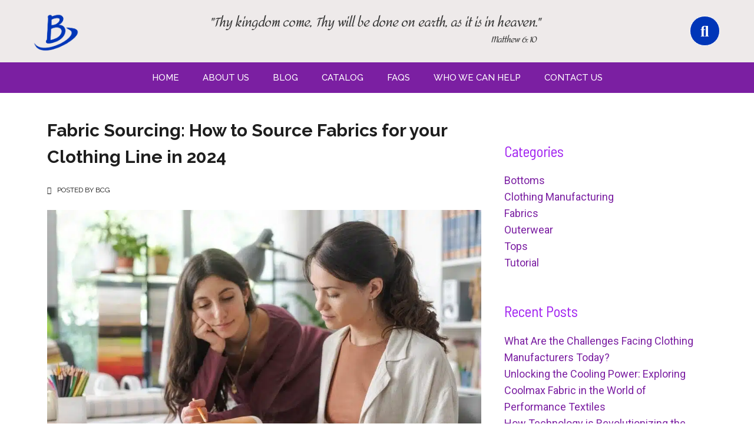

--- FILE ---
content_type: text/css; charset=UTF-8
request_url: https://www.beautifulcng.com/wp-content/uploads/elementor/css/post-55.css?ver=1741647802
body_size: 915
content:
.elementor-55 .elementor-element.elementor-element-fd0737a > .elementor-container{max-width:1200px;}.elementor-55 .elementor-element.elementor-element-fd0737a:not(.elementor-motion-effects-element-type-background), .elementor-55 .elementor-element.elementor-element-fd0737a > .elementor-motion-effects-container > .elementor-motion-effects-layer{background-color:#EEEAEA;}.elementor-55 .elementor-element.elementor-element-fd0737a{transition:background 0.3s, border 0.3s, border-radius 0.3s, box-shadow 0.3s;}.elementor-55 .elementor-element.elementor-element-fd0737a > .elementor-background-overlay{transition:background 0.3s, border-radius 0.3s, opacity 0.3s;}.elementor-55 .elementor-element.elementor-element-d685c11 > .elementor-element-populated{margin:0px 0px 0px 0px;--e-column-margin-right:0px;--e-column-margin-left:0px;padding:0px 0px 0px 0px;}.elementor-55 .elementor-element.elementor-element-3027c38{text-align:left;}.elementor-55 .elementor-element.elementor-element-3027c38 img{width:44%;}.elementor-bc-flex-widget .elementor-55 .elementor-element.elementor-element-bcd6080.elementor-column .elementor-widget-wrap{align-items:center;}.elementor-55 .elementor-element.elementor-element-bcd6080.elementor-column.elementor-element[data-element_type="column"] > .elementor-widget-wrap.elementor-element-populated{align-content:center;align-items:center;}.elementor-55 .elementor-element.elementor-element-bcd6080.elementor-column > .elementor-widget-wrap{justify-content:center;}.elementor-55 .elementor-element.elementor-element-bcd6080 > .elementor-element-populated{transition:background 0.3s, border 0.3s, border-radius 0.3s, box-shadow 0.3s;margin:0px 0px 0px 0px;--e-column-margin-right:0px;--e-column-margin-left:0px;padding:0px 0px 0px 0px;}.elementor-55 .elementor-element.elementor-element-bcd6080 > .elementor-element-populated > .elementor-background-overlay{transition:background 0.3s, border-radius 0.3s, opacity 0.3s;}.elementor-55 .elementor-element.elementor-element-8a8522c{text-align:center;width:var( --container-widget-width, 89.599% );max-width:89.599%;--container-widget-width:89.599%;--container-widget-flex-grow:0;}.elementor-55 .elementor-element.elementor-element-8a8522c .elementor-heading-title{color:var( --e-global-color-astglobalcolor2 );font-family:"Amita", Sans-serif;font-size:21px;font-weight:500;font-style:italic;line-height:27px;letter-spacing:-0.9px;word-spacing:1px;}.elementor-55 .elementor-element.elementor-element-8a8522c > .elementor-widget-container{margin:0px 0px 0px 0px;padding:0px 0px 0px 0px;}.elementor-55 .elementor-element.elementor-element-f7641b6{text-align:right;width:var( --container-widget-width, 77% );max-width:77%;--container-widget-width:77%;--container-widget-flex-grow:0;}.elementor-55 .elementor-element.elementor-element-f7641b6 .elementor-heading-title{color:var( --e-global-color-astglobalcolor2 );font-family:"Amita", Sans-serif;font-size:21px;font-weight:500;font-style:italic;line-height:27px;letter-spacing:-0.9px;word-spacing:1px;}.elementor-55 .elementor-element.elementor-element-f7641b6 > .elementor-widget-container{margin:0px 0px 0px 0px;padding:0px 0px 0px 0px;}.elementor-bc-flex-widget .elementor-55 .elementor-element.elementor-element-98fa334.elementor-column .elementor-widget-wrap{align-items:center;}.elementor-55 .elementor-element.elementor-element-98fa334.elementor-column.elementor-element[data-element_type="column"] > .elementor-widget-wrap.elementor-element-populated{align-content:center;align-items:center;}.elementor-55 .elementor-element.elementor-element-98fa334.elementor-column > .elementor-widget-wrap{justify-content:flex-end;}.elementor-55 .elementor-element.elementor-element-0ffd004 .elementor-search-form{text-align:right;}.elementor-55 .elementor-element.elementor-element-0ffd004 .elementor-search-form__toggle{--e-search-form-toggle-size:51px;--e-search-form-toggle-color:var( --e-global-color-astglobalcolor5 );--e-search-form-toggle-background-color:var( --e-global-color-c2b34e0 );--e-search-form-toggle-icon-size:calc(50em / 100);--e-search-form-toggle-border-width:1px;--e-search-form-toggle-border-radius:71px;}.elementor-55 .elementor-element.elementor-element-0ffd004:not(.elementor-search-form--skin-full_screen) .elementor-search-form__container{border-color:#FFFFFF;border-width:0px 0px 0px 0px;border-radius:3px;}.elementor-55 .elementor-element.elementor-element-0ffd004.elementor-search-form--skin-full_screen input[type="search"].elementor-search-form__input{border-color:#FFFFFF;border-width:0px 0px 0px 0px;border-radius:3px;}.elementor-55 .elementor-element.elementor-element-0ffd004 .elementor-search-form__toggle:hover{--e-search-form-toggle-color:var( --e-global-color-astglobalcolor5 );--e-search-form-toggle-background-color:var( --e-global-color-170e513 );}.elementor-55 .elementor-element.elementor-element-0ffd004 .elementor-search-form__toggle:focus{--e-search-form-toggle-color:var( --e-global-color-astglobalcolor5 );--e-search-form-toggle-background-color:var( --e-global-color-170e513 );}.elementor-55 .elementor-element.elementor-element-0ccb649 > .elementor-container{max-width:1399px;}.elementor-55 .elementor-element.elementor-element-0ccb649:not(.elementor-motion-effects-element-type-background), .elementor-55 .elementor-element.elementor-element-0ccb649 > .elementor-motion-effects-container > .elementor-motion-effects-layer{background-color:var( --e-global-color-2eecb2c );}.elementor-55 .elementor-element.elementor-element-0ccb649{transition:background 0.3s, border 0.3s, border-radius 0.3s, box-shadow 0.3s;}.elementor-55 .elementor-element.elementor-element-0ccb649 > .elementor-background-overlay{transition:background 0.3s, border-radius 0.3s, opacity 0.3s;}.elementor-55 .elementor-element.elementor-element-12b8547 .elementor-menu-toggle{margin:0 auto;background-color:var( --e-global-color-2eecb2c );}.elementor-55 .elementor-element.elementor-element-12b8547 .elementor-nav-menu .elementor-item{font-family:"Raleway", Sans-serif;font-size:15px;font-weight:500;text-transform:uppercase;}.elementor-55 .elementor-element.elementor-element-12b8547 .elementor-nav-menu--main .elementor-item{color:#FFFFFF;fill:#FFFFFF;padding-left:20px;padding-right:20px;padding-top:6px;padding-bottom:6px;}.elementor-55 .elementor-element.elementor-element-12b8547 .elementor-nav-menu--main .elementor-item:hover,
					.elementor-55 .elementor-element.elementor-element-12b8547 .elementor-nav-menu--main .elementor-item.elementor-item-active,
					.elementor-55 .elementor-element.elementor-element-12b8547 .elementor-nav-menu--main .elementor-item.highlighted,
					.elementor-55 .elementor-element.elementor-element-12b8547 .elementor-nav-menu--main .elementor-item:focus{color:#C4C4C4;fill:#C4C4C4;}.elementor-55 .elementor-element.elementor-element-12b8547 .elementor-nav-menu--main .elementor-item.elementor-item-active{color:#000000;}.elementor-55 .elementor-element.elementor-element-12b8547 .elementor-nav-menu--dropdown a, .elementor-55 .elementor-element.elementor-element-12b8547 .elementor-menu-toggle{color:var( --e-global-color-astglobalcolor6 );}.elementor-55 .elementor-element.elementor-element-12b8547 .elementor-nav-menu--dropdown{background-color:var( --e-global-color-2eecb2c );}.elementor-55 .elementor-element.elementor-element-12b8547 div.elementor-menu-toggle{color:var( --e-global-color-astglobalcolor4 );}.elementor-55 .elementor-element.elementor-element-12b8547 div.elementor-menu-toggle svg{fill:var( --e-global-color-astglobalcolor4 );}.elementor-55 .elementor-element.elementor-element-12b8547 div.elementor-menu-toggle:hover{color:var( --e-global-color-astglobalcolor6 );}.elementor-55 .elementor-element.elementor-element-12b8547 div.elementor-menu-toggle:hover svg{fill:var( --e-global-color-astglobalcolor6 );}@media(max-width:767px){.elementor-55 .elementor-element.elementor-element-d685c11{width:100%;}.elementor-bc-flex-widget .elementor-55 .elementor-element.elementor-element-d685c11.elementor-column .elementor-widget-wrap{align-items:center;}.elementor-55 .elementor-element.elementor-element-d685c11.elementor-column.elementor-element[data-element_type="column"] > .elementor-widget-wrap.elementor-element-populated{align-content:center;align-items:center;}.elementor-55 .elementor-element.elementor-element-d685c11.elementor-column > .elementor-widget-wrap{justify-content:center;}.elementor-55 .elementor-element.elementor-element-3027c38{text-align:center;}.elementor-55 .elementor-element.elementor-element-98fa334.elementor-column > .elementor-widget-wrap{justify-content:flex-end;}}@media(min-width:768px){.elementor-55 .elementor-element.elementor-element-d685c11{width:20%;}.elementor-55 .elementor-element.elementor-element-bcd6080{width:59.332%;}.elementor-55 .elementor-element.elementor-element-98fa334{width:20%;}}

--- FILE ---
content_type: text/css; charset=UTF-8
request_url: https://www.beautifulcng.com/wp-content/uploads/elementor/css/post-81.css?ver=1724022426
body_size: 1119
content:
.elementor-81 .elementor-element.elementor-element-14fcd9b > .elementor-container{max-width:1200px;}.elementor-81 .elementor-element.elementor-element-14fcd9b:not(.elementor-motion-effects-element-type-background), .elementor-81 .elementor-element.elementor-element-14fcd9b > .elementor-motion-effects-container > .elementor-motion-effects-layer{background-color:#F1F1EF;}.elementor-81 .elementor-element.elementor-element-14fcd9b{transition:background 0.3s, border 0.3s, border-radius 0.3s, box-shadow 0.3s;padding:4% 0% 4% 0%;}.elementor-81 .elementor-element.elementor-element-14fcd9b > .elementor-background-overlay{transition:background 0.3s, border-radius 0.3s, opacity 0.3s;}.elementor-81 .elementor-element.elementor-element-dc99603 > .elementor-widget-wrap > .elementor-widget:not(.elementor-widget__width-auto):not(.elementor-widget__width-initial):not(:last-child):not(.elementor-absolute){margin-bottom:7px;}.elementor-81 .elementor-element.elementor-element-320c2fc{text-align:center;}.elementor-81 .elementor-element.elementor-element-320c2fc img{width:57%;}.elementor-81 .elementor-element.elementor-element-320c2fc > .elementor-widget-container{margin:0% 0% 0% 0%;padding:0px 0px 0px 0px;}.elementor-81 .elementor-element.elementor-element-1366425 .elementor-heading-title{color:#333333;font-family:"Raleway", Sans-serif;font-size:13px;font-weight:800;text-transform:uppercase;letter-spacing:0.7px;}.elementor-81 .elementor-element.elementor-element-1366425 > .elementor-widget-container{margin:0% 0% 0% 0%;}.elementor-81 .elementor-element.elementor-element-7431ce5{--divider-border-style:solid;--divider-color:#CACACA;--divider-border-width:1px;}.elementor-81 .elementor-element.elementor-element-7431ce5 .elementor-divider-separator{width:100%;}.elementor-81 .elementor-element.elementor-element-7431ce5 .elementor-divider{padding-block-start:2px;padding-block-end:2px;}.elementor-81 .elementor-element.elementor-element-50a51b8 .elementor-icon-list-items:not(.elementor-inline-items) .elementor-icon-list-item:not(:last-child){padding-bottom:calc(0px/2);}.elementor-81 .elementor-element.elementor-element-50a51b8 .elementor-icon-list-items:not(.elementor-inline-items) .elementor-icon-list-item:not(:first-child){margin-top:calc(0px/2);}.elementor-81 .elementor-element.elementor-element-50a51b8 .elementor-icon-list-items.elementor-inline-items .elementor-icon-list-item{margin-right:calc(0px/2);margin-left:calc(0px/2);}.elementor-81 .elementor-element.elementor-element-50a51b8 .elementor-icon-list-items.elementor-inline-items{margin-right:calc(-0px/2);margin-left:calc(-0px/2);}body.rtl .elementor-81 .elementor-element.elementor-element-50a51b8 .elementor-icon-list-items.elementor-inline-items .elementor-icon-list-item:after{left:calc(-0px/2);}body:not(.rtl) .elementor-81 .elementor-element.elementor-element-50a51b8 .elementor-icon-list-items.elementor-inline-items .elementor-icon-list-item:after{right:calc(-0px/2);}.elementor-81 .elementor-element.elementor-element-50a51b8 .elementor-icon-list-icon i{color:var( --e-global-color-c2b34e0 );transition:color 0.3s;}.elementor-81 .elementor-element.elementor-element-50a51b8 .elementor-icon-list-icon svg{fill:var( --e-global-color-c2b34e0 );transition:fill 0.3s;}.elementor-81 .elementor-element.elementor-element-50a51b8{--e-icon-list-icon-size:14px;--icon-vertical-offset:0px;}.elementor-81 .elementor-element.elementor-element-50a51b8 .elementor-icon-list-icon{padding-right:0px;}.elementor-81 .elementor-element.elementor-element-50a51b8 .elementor-icon-list-item > .elementor-icon-list-text, .elementor-81 .elementor-element.elementor-element-50a51b8 .elementor-icon-list-item > a{font-size:14px;font-weight:400;}.elementor-81 .elementor-element.elementor-element-50a51b8 .elementor-icon-list-text{color:#333333;transition:color 0.3s;}.elementor-81 .elementor-element.elementor-element-c399595 .elementor-heading-title{color:#333333;font-family:"Raleway", Sans-serif;font-size:13px;font-weight:800;text-transform:uppercase;letter-spacing:0.7px;}.elementor-81 .elementor-element.elementor-element-c399595 > .elementor-widget-container{margin:5% 0% 0% 0%;}.elementor-81 .elementor-element.elementor-element-500a080{--divider-border-style:solid;--divider-color:#CACACA;--divider-border-width:1px;}.elementor-81 .elementor-element.elementor-element-500a080 .elementor-divider-separator{width:100%;}.elementor-81 .elementor-element.elementor-element-500a080 .elementor-divider{padding-block-start:2px;padding-block-end:2px;}.elementor-81 .elementor-element.elementor-element-9e0fcbe .elementor-icon-list-icon i{color:var( --e-global-color-c2b34e0 );transition:color 0.3s;}.elementor-81 .elementor-element.elementor-element-9e0fcbe .elementor-icon-list-icon svg{fill:var( --e-global-color-c2b34e0 );transition:fill 0.3s;}.elementor-81 .elementor-element.elementor-element-9e0fcbe .elementor-icon-list-item:hover .elementor-icon-list-icon i{color:#333333;}.elementor-81 .elementor-element.elementor-element-9e0fcbe .elementor-icon-list-item:hover .elementor-icon-list-icon svg{fill:#333333;}.elementor-81 .elementor-element.elementor-element-9e0fcbe{--e-icon-list-icon-size:14px;--icon-vertical-offset:0px;}.elementor-81 .elementor-element.elementor-element-9e0fcbe .elementor-icon-list-text{color:#333333;transition:color 0.3s;}.elementor-81 .elementor-element.elementor-element-9e0fcbe .elementor-icon-list-item:hover .elementor-icon-list-text{color:#333333;}.elementor-81 .elementor-element.elementor-element-cef6a1a .elementor-heading-title{color:#333333;font-family:"Raleway", Sans-serif;font-size:13px;font-weight:800;text-transform:uppercase;letter-spacing:0.7px;}.elementor-81 .elementor-element.elementor-element-cef6a1a > .elementor-widget-container{margin:5% 0% 0% 0%;}.elementor-81 .elementor-element.elementor-element-15343cd{--divider-border-style:solid;--divider-color:#CACACA;--divider-border-width:1px;}.elementor-81 .elementor-element.elementor-element-15343cd .elementor-divider-separator{width:100%;}.elementor-81 .elementor-element.elementor-element-15343cd .elementor-divider{padding-block-start:2px;padding-block-end:2px;}.elementor-81 .elementor-element.elementor-element-97f60a6 .elementor-icon-list-icon i{color:var( --e-global-color-c2b34e0 );transition:color 0.3s;}.elementor-81 .elementor-element.elementor-element-97f60a6 .elementor-icon-list-icon svg{fill:var( --e-global-color-c2b34e0 );transition:fill 0.3s;}.elementor-81 .elementor-element.elementor-element-97f60a6 .elementor-icon-list-item:hover .elementor-icon-list-icon i{color:#333333;}.elementor-81 .elementor-element.elementor-element-97f60a6 .elementor-icon-list-item:hover .elementor-icon-list-icon svg{fill:#333333;}.elementor-81 .elementor-element.elementor-element-97f60a6{--e-icon-list-icon-size:14px;--icon-vertical-offset:0px;}.elementor-81 .elementor-element.elementor-element-97f60a6 .elementor-icon-list-text{color:#333333;transition:color 0.3s;}.elementor-81 .elementor-element.elementor-element-97f60a6 .elementor-icon-list-item:hover .elementor-icon-list-text{color:#333333;}.elementor-81 .elementor-element.elementor-element-c44f321 > .elementor-element-populated{padding:10% 0% 0% 010%;}.elementor-81 .elementor-element.elementor-element-faf848d .elementor-heading-title{color:#333333;font-family:"Raleway", Sans-serif;font-size:13px;font-weight:800;text-transform:uppercase;letter-spacing:0.7px;}.elementor-81 .elementor-element.elementor-element-faf848d > .elementor-widget-container{margin:0% 0% 0% 0%;}.elementor-81 .elementor-element.elementor-element-d6cceec{--divider-border-style:solid;--divider-color:#CACACA;--divider-border-width:1px;}.elementor-81 .elementor-element.elementor-element-d6cceec .elementor-divider-separator{width:100%;}.elementor-81 .elementor-element.elementor-element-d6cceec .elementor-divider{padding-block-start:2px;padding-block-end:2px;}.elementor-81 .elementor-element.elementor-element-d6cceec > .elementor-widget-container{margin:-4% 0% 0% 0%;}.elementor-81 .elementor-element.elementor-element-5f99414 .elementor-nav-menu .elementor-item{font-family:"Raleway", Sans-serif;font-size:13px;font-weight:600;text-transform:uppercase;}.elementor-81 .elementor-element.elementor-element-5f99414 .elementor-nav-menu--main .elementor-item{color:#2F3032;fill:#2F3032;padding-left:0px;padding-right:0px;padding-top:8px;padding-bottom:8px;}.elementor-81 .elementor-element.elementor-element-5f99414 .elementor-nav-menu--main .elementor-item:hover,
					.elementor-81 .elementor-element.elementor-element-5f99414 .elementor-nav-menu--main .elementor-item.elementor-item-active,
					.elementor-81 .elementor-element.elementor-element-5f99414 .elementor-nav-menu--main .elementor-item.highlighted,
					.elementor-81 .elementor-element.elementor-element-5f99414 .elementor-nav-menu--main .elementor-item:focus{color:var( --e-global-color-8e93b83 );fill:var( --e-global-color-8e93b83 );}.elementor-81 .elementor-element.elementor-element-5f99414 .elementor-nav-menu--main .elementor-item.elementor-item-active{color:var( --e-global-color-text );}.elementor-81 .elementor-element.elementor-element-5f99414 > .elementor-widget-container{margin:-3% 0% 0% 0%;}.elementor-81 .elementor-element.elementor-element-dd345f8 > .elementor-element-populated{padding:10% 0% 0% 010%;}.elementor-81 .elementor-element.elementor-element-66148e8 .elementor-heading-title{color:#333333;font-family:"Raleway", Sans-serif;font-size:13px;font-weight:800;text-transform:uppercase;letter-spacing:0.7px;}.elementor-81 .elementor-element.elementor-element-66148e8 > .elementor-widget-container{margin:0% 0% 0% 0%;}.elementor-81 .elementor-element.elementor-element-a731742{--divider-border-style:solid;--divider-color:#CACACA;--divider-border-width:1px;}.elementor-81 .elementor-element.elementor-element-a731742 .elementor-divider-separator{width:100%;}.elementor-81 .elementor-element.elementor-element-a731742 .elementor-divider{padding-block-start:2px;padding-block-end:2px;}.elementor-81 .elementor-element.elementor-element-a731742 > .elementor-widget-container{margin:-4% 0% 0% 0%;}.elementor-81 .elementor-element.elementor-element-8d20d7f .elementor-icon-list-items:not(.elementor-inline-items) .elementor-icon-list-item:not(:last-child){padding-bottom:calc(10px/2);}.elementor-81 .elementor-element.elementor-element-8d20d7f .elementor-icon-list-items:not(.elementor-inline-items) .elementor-icon-list-item:not(:first-child){margin-top:calc(10px/2);}.elementor-81 .elementor-element.elementor-element-8d20d7f .elementor-icon-list-items.elementor-inline-items .elementor-icon-list-item{margin-right:calc(10px/2);margin-left:calc(10px/2);}.elementor-81 .elementor-element.elementor-element-8d20d7f .elementor-icon-list-items.elementor-inline-items{margin-right:calc(-10px/2);margin-left:calc(-10px/2);}body.rtl .elementor-81 .elementor-element.elementor-element-8d20d7f .elementor-icon-list-items.elementor-inline-items .elementor-icon-list-item:after{left:calc(-10px/2);}body:not(.rtl) .elementor-81 .elementor-element.elementor-element-8d20d7f .elementor-icon-list-items.elementor-inline-items .elementor-icon-list-item:after{right:calc(-10px/2);}.elementor-81 .elementor-element.elementor-element-8d20d7f .elementor-icon-list-icon i{color:var( --e-global-color-c2b34e0 );transition:color 0.3s;}.elementor-81 .elementor-element.elementor-element-8d20d7f .elementor-icon-list-icon svg{fill:var( --e-global-color-c2b34e0 );transition:fill 0.3s;}.elementor-81 .elementor-element.elementor-element-8d20d7f .elementor-icon-list-item:hover .elementor-icon-list-icon i{color:var( --e-global-color-c2b34e0 );}.elementor-81 .elementor-element.elementor-element-8d20d7f .elementor-icon-list-item:hover .elementor-icon-list-icon svg{fill:var( --e-global-color-c2b34e0 );}.elementor-81 .elementor-element.elementor-element-8d20d7f{--e-icon-list-icon-size:14px;--icon-vertical-offset:0px;}.elementor-81 .elementor-element.elementor-element-8d20d7f .elementor-icon-list-icon{padding-right:5px;}.elementor-81 .elementor-element.elementor-element-8d20d7f .elementor-icon-list-item > .elementor-icon-list-text, .elementor-81 .elementor-element.elementor-element-8d20d7f .elementor-icon-list-item > a{font-family:"Raleway", Sans-serif;font-size:13px;font-weight:600;text-transform:uppercase;}.elementor-81 .elementor-element.elementor-element-8d20d7f .elementor-icon-list-text{color:#2F3032;transition:color 0.3s;}.elementor-81 .elementor-element.elementor-element-8d20d7f .elementor-icon-list-item:hover .elementor-icon-list-text{color:var( --e-global-color-8e93b83 );}.elementor-81 .elementor-element.elementor-element-f1589cc:not(.elementor-motion-effects-element-type-background), .elementor-81 .elementor-element.elementor-element-f1589cc > .elementor-motion-effects-container > .elementor-motion-effects-layer{background-color:#F1F1EF;}.elementor-81 .elementor-element.elementor-element-f1589cc{transition:background 0.3s, border 0.3s, border-radius 0.3s, box-shadow 0.3s;}.elementor-81 .elementor-element.elementor-element-f1589cc > .elementor-background-overlay{transition:background 0.3s, border-radius 0.3s, opacity 0.3s;}.elementor-81 .elementor-element.elementor-element-8ec353f > .elementor-widget-wrap > .elementor-widget:not(.elementor-widget__width-auto):not(.elementor-widget__width-initial):not(:last-child):not(.elementor-absolute){margin-bottom:0px;}.elementor-81 .elementor-element.elementor-element-773106a{text-align:center;font-family:"Raleway", Sans-serif;}.elementor-81 .elementor-element.elementor-element-773106a > .elementor-widget-container{margin:0% 0% -1% 0%;padding:0% 0% 0% 0%;}@media(max-width:767px){.elementor-81 .elementor-element.elementor-element-14fcd9b{padding:10% 0% 0% 0%;}.elementor-81 .elementor-element.elementor-element-dc99603 > .elementor-element-populated{padding:0% 0% 0% 5%;}.elementor-81 .elementor-element.elementor-element-c44f321 > .elementor-element-populated{padding:10% 0% 0% 4%;}.elementor-81 .elementor-element.elementor-element-5f99414 > .elementor-widget-container{margin:-5% 0% 0% 0%;}.elementor-81 .elementor-element.elementor-element-dd345f8 > .elementor-element-populated{padding:10% 0% 0% 4%;}.elementor-81 .elementor-element.elementor-element-8d20d7f > .elementor-widget-container{margin:-3% 0% 0% 0%;}}

--- FILE ---
content_type: text/css; charset=UTF-8
request_url: https://www.beautifulcng.com/wp-content/uploads/elementor/css/post-213.css?ver=1724022426
body_size: 269
content:
.elementor-213 .elementor-element.elementor-element-f0c0d98 > .elementor-element-populated{margin:4% 0% 0% 0%;--e-column-margin-right:0%;--e-column-margin-left:0%;}.elementor-213 .elementor-element.elementor-element-bb61587 .elementor-heading-title{color:#1E1E1E;font-family:"Raleway", Sans-serif;font-size:30px;font-weight:700;line-height:1.5em;}.elementor-213 .elementor-element.elementor-element-e0817ed .elementor-icon-list-icon i{color:#111111;font-size:12px;}.elementor-213 .elementor-element.elementor-element-e0817ed .elementor-icon-list-icon svg{fill:#111111;--e-icon-list-icon-size:12px;}.elementor-213 .elementor-element.elementor-element-e0817ed .elementor-icon-list-icon{width:12px;}.elementor-213 .elementor-element.elementor-element-e0817ed .elementor-icon-list-text, .elementor-213 .elementor-element.elementor-element-e0817ed .elementor-icon-list-text a{color:#111111;}.elementor-213 .elementor-element.elementor-element-e0817ed .elementor-icon-list-item{font-family:"Raleway", Sans-serif;font-size:12px;font-weight:400;}.elementor-213 .elementor-element.elementor-element-3368a16{text-align:left;}.elementor-213 .elementor-element.elementor-element-3368a16 img{width:100%;}.elementor-213 .elementor-element.elementor-element-37fe831{color:#000000;font-family:"Raleway", Sans-serif;font-size:18px;}.elementor-213 .elementor-element.elementor-element-a3496aa > .elementor-element-populated{margin:0% 0% 0% 5%;--e-column-margin-right:0%;--e-column-margin-left:5%;}.elementor-213 .elementor-element.elementor-element-b506979{--spacer-size:50px;}.elementor-213 .elementor-element.elementor-element-921d71f span.post-navigation__prev--label{color:#000000;}.elementor-213 .elementor-element.elementor-element-921d71f span.post-navigation__next--label{color:#000000;}.elementor-213 .elementor-element.elementor-element-921d71f span.post-navigation__prev--label, .elementor-213 .elementor-element.elementor-element-921d71f span.post-navigation__next--label{font-family:"Raleway", Sans-serif;font-size:15px;font-weight:600;}@media(max-width:767px){.elementor-213 .elementor-element.elementor-element-bb61587 .elementor-heading-title{font-size:23px;}.elementor-213 .elementor-element.elementor-element-37fe831{font-size:18px;}.elementor-213 .elementor-element.elementor-element-a3496aa > .elementor-element-populated{margin:0px 0px 0px 0px;--e-column-margin-right:0px;--e-column-margin-left:0px;}}@media(min-width:768px){.elementor-213 .elementor-element.elementor-element-f0c0d98{width:66.404%;}.elementor-213 .elementor-element.elementor-element-a3496aa{width:33.509%;}}